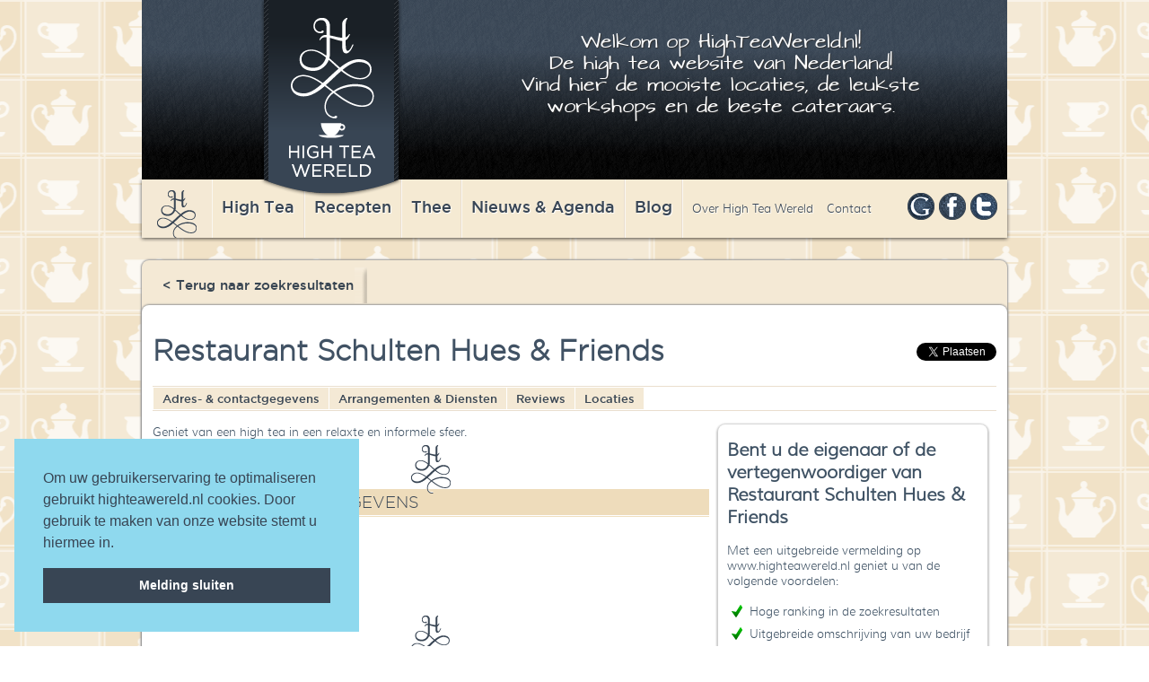

--- FILE ---
content_type: text/html; charset=ISO-8859-1
request_url: https://highteawereld.nl/nl/Locaties/1895/Restaurant_Schulten_Hues_en_Friends
body_size: 5599
content:
<!DOCTYPE html PUBLIC "-//W3C//DTD XHTML 1.0 Transitional//EN" "http://www.w3.org/TR/xhtml1/DTD/xhtml1-transitional.dtd">
<html xmlns="http://www.w3.org/1999/xhtml">
<head>
<meta http-equiv="Content-Type" content="text/html; charset=latin1" />
<title>Restaurant Schulten Hues & Friends | Zutphen</title>
<meta name="robots" content="index, follow">
<meta name="description" content="Welkom bij highteawereld.nl! Dï¿½ high tea website van Nederland!">
<!-- <script src="https://ajax.googleapis.com/ajax/libs/jquery/1/jquery.js"></script> -->
<script src="//code.jquery.com/jquery-1.10.2.js"></script>
<script src="/layout/js/galleria-1.2.9.min.js"></script>
<!--<script src="https://maps.googleapis.com/maps/api/js?v=3.exp&sensor=false&key=AIzaSyCL5SPc1fz4yFila7-NzrV2GTKl1VONvz0"></script>-->
<script src="/layout/js/organictabs.jquery.js"></script>
<script src="/layout/js/jquery-validate.js"></script>
<script type="text/javascript" src="/layout/js/jquery.raty.js"></script>
<!-- Add fancyBox main JS and CSS files -->
<script type="text/javascript" src="/layout/fancybox/jquery.fancybox.pack.js?v=2.1.5"></script>
<link rel="stylesheet" type="text/css" href="/layout/fancybox/jquery.fancybox.css?v=2.1.5" media="screen" />

<link rel="stylesheet" type="text/css" href="/layout/css/layout.css"/>
<link rel="shortcut icon" type="image/x-icon" href="/favicon.ico">

<meta id="viewport" name="viewport" content="width=device-width, user-scalable=no, initial-scale=1.0, maximum-scale=1.0, minimum-scale=1.0" />
<style>iframe.iframe--hightea_nl{border: none;height: 464px;}iframe.height__1{height: 860px;}iframe.height__2{height: 1235px;}</style>
<script>function calcIframeHeight(){jQuery(".iframe--hightea_nl").each(function(e){var h="",i=jQuery(this).width();i<=650&&(h="height__1",jQuery(this).removeClass("height__2")),i<=500&&(h="height__2",jQuery(this).removeClass("height__1")),""==h?(jQuery(this).removeClass("height__1"),jQuery(this).removeClass("height__2")):jQuery(this).addClass(h)})}jQuery(document).ready(function(e){calcIframeHeight()}),jQuery(window).resize(function(){calcIframeHeight()});</script>
<script>
  if ( window.screen.width > 767 ) {
    var mvp = document.getElementById('viewport');
    mvp.setAttribute('content', 'width=980');
  }
</script>

<script type="text/javascript" src="/layout/js/responsive-functions.js"></script>
<link rel="stylesheet" type="text/css" href="/layout/css/responsive-style.css"/>

<meta property="og:image" content="http://www.highteawereld.nl/logofb2.jpg"/>
<meta property="og:image:width" content="600" />
<meta property="og:image:height" content="315" />
<meta property="og:title" content="Restaurant Schulten Hues & Friends | Zutphen | Highteawereld.nl"/>
<meta property="og:description" content="Welkom bij highteawereld.nl! D&eacute; high tea website van Nederland!"/>
<meta property="og:url" content="http://highteawereld.nl/nl/Locaties/1895/Restaurant_Schulten_Hues_en_Friends" />
<meta property="og:type" content="website" />

</head>

<body>
<div class="header sub">
	<a class="home" href="/"></a>
	<div class="introductie">
	<h2>Welkom op HighTeaWereld.nl!<br />
De&nbsp;high tea website van Nederland!<br />
Vind hier de mooiste locaties, de leukste<br />
workshops en de beste cateraars.</h2>

	</div>
	<div class="menu">
		<a href="/" class="homelink">&nbsp;</a>
		<a href="/nl/hightea" class="hoofd">High Tea</a>
		<a href="/nl/recepten" class="hoofd">Recepten</a>
		<a href="/nl/thee" class="hoofd">Thee</a>
		<a href="/nl/actueel" class="hoofd">Nieuws &amp; Agenda</a>
		<a href="/nl/blog" class="hoofd">Blog</a>
		<div class="submenu">
			<a href="/nl/over">Over High Tea Wereld</a>
			<a href="/nl/contact">Contact</a>
		</div>
		<div class="social">
			<a href="https://plus.google.com/112724606727351181821/about" class="google"></a>
			<a href="http://www.facebook.com/HighTeaWereld" class="facebook"></a>
			<a href="https://twitter.com/highteawereld" target="_blank" class="twitter"></a>
		</div>
	</div>
</div>
<div class="wrappersub">
	<div class="headerblok">
		<p><a href="http://www.highteawereld.nl/" class="submenu">< Terug naar zoekresultaten</a></p>
	</div>
	<div class="content lcw">
		    <div style="float:right; margin-top:30px;"><iframe src="//www.facebook.com/plugins/like.php?href=http://highteawereld.nl/nl/Locaties/1895/Restaurant_Schulten_Hues_en_Friends&amp;width=130&amp;height=46&amp;colorscheme=light&amp;layout=button_count&amp;action=like&amp;show_faces=false&amp;send=true&amp;appId=479750505434348" scrolling="no" frameborder="0" style="border:none; overflow:hidden; width:130px; height:46px; float:left;" allowTransparency="true"></iframe><a href="https://twitter.com/share" class="twitter-share-button" data-lang="nl">Tweeten</a></div>
			<h1>Restaurant Schulten Hues & Friends</h1>
		
		<div class="tags">
			<a href="#adres" class="scroll"><li>Adres- &amp; contactgegevens</li></a>
				<a href="#arrangementen" class="scroll"><li>Arrangementen & Diensten</li></a>
			<a href="#reviews" class="scroll"><li>Reviews</li></a>
				<a href="/nl/Locaties/1895/Restaurant_Schulten_Hues_en_Friends"><li>Locaties</li></a>
			<div class="clear"></div>
		</div>
		<div class="clear"></div><div class="rightfree hidemobile">
			<div class="blokfree">
			<h2>Bent u de eigenaar of de vertegenwoordiger van Restaurant Schulten Hues & Friends</h2>
			<p>Met een uitgebreide vermelding op www.highteawereld.nl geniet u van de volgende voordelen:</p>
<li>Hoge ranking in de zoekresultaten</li>
<li>Uitgebreide omschrijving van uw bedrijf</li>
<li>Foto’s op deze pagina</li>
<li>Vermelding van uw website en e-mail adres</li>
<li>Gratis plaatsen van agenda- en nieuwsberichten</li>
<li>Mogelijkheid om op reviews te reageren</li>
<li>En nog veel meer…</li>
<span style="line-height: 20px;"><br></span>
<h2><span style="line-height: 20px;">Laat u informeren over de mogelijkheden: info@highteawereld.nl</span></h2>
			<a href="/nl/contact" class="buttonblauw">Of neem contact met ons op.</a>
			</div>
			<a href="https://www.hightea.nl/thuis-bezorgen/" target="_blank" rel="nofollow"><img src="/banners/banner-high-tea-voor-thuis.jpg" width="300" height="250" border="0" alt="High Tea bestellen voor thuis" /></a>
			<div class="blok_item klein hidemobile">
					<div class="kop"></div>
					<h2>TIP</h2>
										<a href="https://highteawereld.nl/nl/Locaties/253/Caf__Americain"><img src="/uploads/12_28_25cafe-americain.jpg"  style="width:140px; height:auto; /></a>					<a href="https://highteawereld.nl/nl/Locaties/253/Caf__Americain"><h1><p><strong>Cafe Americain</strong></p>  Mooie locatie in Amsterdam met zicht op het Leidseplein.</h1></a><div class="foot">


						<a href="https://highteawereld.nl/nl/Locaties/253/Caf__Americain">Lees meer</a>
					</div>
				</div>
			</div>
			<div class="detailfree">Geniet van een high tea in een relaxte en informele sfeer. 
		<div class="clear"></div>
        <a id="adres"></a>
		<div class="kop"><h2 class="kop">ADRES- & CONTACTGEGEVENS</h2></div>
		<p> 's Gravenhof 6<br />
		7201 DN Zutphen</p>
		
      <p class="telefoon">0575-596868</p>
		<div class="clear"></div>
		<!--<div id="map-canvas" style="float:left; margin-left:0px;"></div>-->
		<div class="clear"></div>
        <a id="arrangementen"></a>
						<div class="kop"><h2 class="kop">ARRANGEMENTEN & DIENSTEN</h2></div>
						High tea
						<div class="clear"></div>

				
			        <div class="clear"></div>
      	<a id="reviews"></a>
		<div class="kop"><h2 class="kop">REVIEWS</h2></div>
		<a class="buttonblauw various" href="#inline" style="float:right;">Zelf een review plaatsen</a>

		<p>Voor deze gelegenheid zijn nog geen reviews ingediend. Schrijft u de eerste?</p>
		<div class="clear"></div>
		<div id="inline" style="display:none;" class="beoordelingsformulier">
			<h1>Voeg uw review toe voor Restaurant Schulten Hues & Friends</h1>
			<form id="checkform" method="post">
			<div class="c300">
				<p>Voornaam<br /><input type="text" name="voornaam" class="required" /></p>
				<p>Achternaam<br /><input type="text" name="achternaam" class="required"  /></p>
				<p>E-mailadres<br /><input type="text" name="mailadres" class="required email"  /><br /><small>Uw e-mailadres zal niet worden gebruikt voor commerci&euml;le doeleinden </small></p>
				<p>Beoordeel s.v.p. onderstaande criteria</p>
				<div class="beoordeling">
					<div class="itemform">
						<span class="label">Sfeer</span><div id="star_sfeer"></div>
						<input type="hidden" id="sfeer" name="sfeer" class="required"/>
					</div>
					<div class="clear"></div>
					<div class="itemform">
						<span class="label">Service</span><div id="star_service"></div>
						<input type="hidden" id="service" name="service" class="required"/>
					</div>
					<div class="clear"></div>
					<div class="itemform">
						<span class="label">Thee</span><div id="star_thee"></div>
						<input type="hidden" id="thee" name="thee" class="required"/>
					</div>
					<div class="clear"></div>
					<div class="itemform">
						<span class="label">Gerechten/hapjes</span><div id="star_hapjes"></div>
						<input type="hidden" id="hapjes" name="hapjes" class="required"/>
						<div class="clear"></div>
					</div>
					<div class="clear"></div>
				</div>
			</div>
			<div class="c300">
				<p>Soort thee-arrangement<br /><input type="text" name="soort" class="required" /> (bijv. high tea, afternoon tea)</p>
				<p style="margin-bottom:-10px;">Datum thee-arrangement</p>
				<div class="inline_block">
					<p>
					<div class="selectklein">
						<select name="dag">
						<option>Dag</option>
						<option>1</option>
						<option>2</option>
						<option>3</option>
						<option>4</option>
						<option>5</option>
						<option>6</option>
						<option>7</option>
						<option>8</option>
						<option>9</option>
						<option>10</option>
						<option>11</option>
						<option>12</option>
						<option>13</option>
						<option>14</option>
						<option>15</option>
						<option>16</option>
						<option>17</option>
						<option>18</option>
						<option>19</option>
						<option>20</option>
						<option>21</option>
						<option>21</option>
						<option>23</option>
						<option>24</option>
						<option>25</option>
						<option>26</option>
						<option>27</option>
						<option>28</option>
						<option>29</option>
						<option>30</option>
						<option>31</option>
						</select>
					</div>
					</p>
				</div>
				<div class="inline_block">
					<p>
					<div class="selectklein">
						<select name="maand">
						<option>Maand</option>
						<option value="1">Januari</option>
						<option value="2">Februari</option>
						<option value="3">Maart</option>
						<option value="4">April</option>
						<option value="5">Mei</option>
						<option value="6">Juni</option>
						<option value="7">Juli</option>
						<option value="8">Augustus</option>
						<option value="9">September</option>
						<option value="10">Oktober</option>
						<option value="11">November</option>
						<option value="12">December</option>
						</select>
					</div>
					</p>
				</div>
				<div class="inline_block">
					<p>
					<div class="selectklein">
						<select name="jaar">
						<option>Jaar</option>
						<option value="2026">2026</option><option value="2025">2025</option><option value="2024">2024</option><option value="2023">2023</option><option value="2022">2022</option>
						</select>
					</div>
					</p>
				</div>
				<div class="clear"></div>
				<p>Schrijf iets over uw ervaring</p>
				<textarea name="ervaring" class="required" required></textarea>
			</div>
			<div class="clear"></div>
			<input type="submit" class="buttonblauw" value="Verstuur review" />

			</form>
          </div></div>
			<div class="blokfree hidedesktop">
			<h2>Bent u de eigenaar of de vertegenwoordiger van Restaurant Schulten Hues & Friends</h2>
			<p>Met een uitgebreide vermelding op www.highteawereld.nl geniet u van de volgende voordelen:</p>
<li>Hoge ranking in de zoekresultaten</li>
<li>Uitgebreide omschrijving van uw bedrijf</li>
<li>Foto’s op deze pagina</li>
<li>Vermelding van uw website en e-mail adres</li>
<li>Gratis plaatsen van agenda- en nieuwsberichten</li>
<li>Mogelijkheid om op reviews te reageren</li>
<li>En nog veel meer…</li>
<span style="line-height: 20px;"><br></span>
<h2><span style="line-height: 20px;">Laat u informeren over de mogelijkheden: info@highteawereld.nl</span></h2>
			<a href="/nl/contact" class="buttonblauw">Of neem contact met ons op.</a>
			</div>
			<div class="hidedesktop">
				<a href="https://www.hightea.nl/thuis-bezorgen/" target="_blank" rel="nofollow"><img src="/banners/banner-high-tea-voor-thuis.jpg" width="300" height="250" border="0" alt="High Tea bestellen voor thuis" /></a>
			</div>
		<div class="clear"></div>
  </div>
</div>
<div class="wrapper">
	<div class="clear"></div>
	<div>		<div class="blok_item hoog">
			<div class="kop"></div>
			<h2>HIGH TWEETS</h2>
			<a class="twitter-timeline" href="https://twitter.com/Highteawereld" data-widget-id="502908225348308992">Tweets van @Highteawereld</a>
<script>!function(d,s,id){var js,fjs=d.getElementsByTagName(s)[0],p=/^http:/.test(d.location)?'http':'https';if(!d.getElementById(id)){js=d.createElement(s);js.id=id;js.src=p+"://platform.twitter.com/widgets.js";fjs.parentNode.insertBefore(js,fjs);}}(document,"script","twitter-wjs");</script>
		</div>
<div class="blok_item hoog nieuwsbrief">
			<div class="kop"></div>
			<h2>NIEUWSBRIEF</h2>
			<p><b>Wilt u op de hoogte blijven van de laatste ontwikkelingen op het gebied van high tea?</b></p>
<p><span style="background-color: initial;"><b>Meldt u zich dan nu aan voor de nieuwsbrief van High Tea Wereld!</b></span></p>
<p>&nbsp; &nbsp; &nbsp; &nbsp; &nbsp; &nbsp; &nbsp; &nbsp; &nbsp; &nbsp; &nbsp; &nbsp; &nbsp; &nbsp; &nbsp; &nbsp;</p>

			<div class="foot">
				<a href="/nl/nieuwsbrief">Aanmelden</a>
			</div>
		</div>
		<div class="blok_item hoog">
			<div class="kop"></div>
			<h2>VOLG ONS OP FACEBOOK</h2>
			<iframe src="https://www.facebook.com/plugins/likebox.php?href=https%3A%2F%2Fwww.facebook.com%2FHighTeaWereld&amp;width=292&amp;height=200&amp;show_faces=true&amp;colorscheme=light&amp;stream=false&amp;show_border=true&amp;header=false&amp;appId=166646956750096" scrolling="no" frameborder="0" style="border:none; overflow:hidden; width:292px; height:200px;" allowTransparency="true"></iframe>
			<div class="foot">
				<a href="http://www.facebook.com/HighTeaWereld" target="_blank">High Tea Wereld op Facebook</a>
			</div>
		</div>
	</div>
	<div class="clear"></div>
	<div class="footer">
		<div class="derde links">&copy; 2016 High Tea Wereld</div> <div class="derde"><a href="http://wwwanted.net" class="wwwanted" target="_blank">a wwwanted website</a></div> <div class="derde rechts"><a href="/nl/contact">Contact</a> <a href="/nl/privacy">Privacy</a> <a href="/nl/disclaimer">Disclaimer</a></div>
		<div class="clear"></div>

	</div>
</div>
<script>
$('#star_sfeer').raty({
	click: function(score) {
		var elem = document.getElementById("sfeer");
		elem.value = score * 2;
	}
});
$('#star_service').raty({
	click: function(score) {
		var elem = document.getElementById("service");
		elem.value = score * 2;
	}
});
$('#star_thee').raty({
	click: function(score) {
		var elem = document.getElementById("thee");
		elem.value = score * 2;
	}
});
$('#star_hapjes').raty({
	click: function(score) {
		var elem = document.getElementById("hapjes");
		elem.value = score * 2;
	}
});
$(document).ready(function() {
	$( "#checkform" ).validate();
	$(".various").fancybox({
		maxWidth	: 800,
		fitToView	: true,
		width		: '70%',
		autoSize	: true
	});
	$(".scroll").click(function(event){
		//prevent the default action for the click event
		event.preventDefault();

		//get the full url - like mysitecom/index.htm#home
		var full_url = this.href;

		//split the url by # and get the anchor target name - home in mysitecom/index.htm#home
		var parts = full_url.split("#");
		var trgt = parts[1];

		//get the top offset of the target anchor
		var target_offset = $("#"+trgt).offset();
		var target_top = target_offset.top;

		//goto that anchor by setting the body scroll top to anchor top
		$('html, body').animate({scrollTop: (target_top -20 )}, 500);
	});

});
var map;
var locatie = new google.maps.LatLng(52.1395775,6.1948742);

var MY_MAPTYPE_ID = 'custom_style';

function initialize() {

  var featureOpts = [
    {
      stylers: [
        { hue: '#FFB22A' },
        { gamma: 0.85 }
      ]
    }
  ];

  var mapOptions = {
    zoom: 13,
    center: locatie,
	scrollwheel: false,
    mapTypeControlOptions: {
      mapTypeIds: [google.maps.MapTypeId.MY_MAPTYPE_ID]
    },
	streetViewControl: false,
    mapTypeId: MY_MAPTYPE_ID
  };

  map = new google.maps.Map(document.getElementById('map-canvas'),
      mapOptions);

	var icoon1 = '/layout/images/markerl.png';

	var positie1 = new google.maps.LatLng(52.1395775,6.1948742);
	var marker1 = new google.maps.Marker({
		position: positie1,
		icon: icoon1
	});
	marker1.setMap(map);



  var styledMapOptions = {
    name: 'HighTeaWereld'
  };

  var customMapType = new google.maps.StyledMapType(featureOpts, styledMapOptions);

  map.mapTypes.set(MY_MAPTYPE_ID, customMapType);
}
google.maps.event.addDomListener(window, 'load', initialize);

</script>
<!-- Google tag (gtag.js) -->
<script async src="https://www.googletagmanager.com/gtag/js?id=G-CRJR21NL7D"></script>
<script>
  window.dataLayer = window.dataLayer || [];
  function gtag(){dataLayer.push(arguments);}
  gtag('js', new Date());

  gtag('config', 'G-CRJR21NL7D');
</script>
<!--googleoff: index-->
<link rel="stylesheet" type="text/css" href="//cdnjs.cloudflare.com/ajax/libs/cookieconsent2/3.0.1/cookieconsent.min.css" />
<script src="//cdnjs.cloudflare.com/ajax/libs/cookieconsent2/3.0.1/cookieconsent.min.js"></script>
<script>window.cookieconsent.initialise({"palette":{"popup":{"background":"#8FD9EE","text":"#384554"},"button":{"background":"#384554","text":"#ffffff"}},"showLink":false,"position":"bottom-left","content":{"message":"Om uw gebruikerservaring te optimaliseren gebruikt highteawereld.nl cookies. Door gebruik te maken van onze website stemt u hiermee in.","dismiss":"Melding sluiten"}});</script>
<!--googleon: index-->
</body>
</html>


--- FILE ---
content_type: application/javascript; charset=utf-8
request_url: https://highteawereld.nl/layout/js/responsive-functions.js
body_size: 689
content:
;(function($, window, document, undefined) {
	var $win = $(window);
	var $doc = $(document);

	$doc.ready(function() {
		// Creating Elements
		$('.header').append('<a href="#" class="btn-menu"></a>');
		$('.header').append('<span class="slogan">D&#233 high tea website<br />van Nederland!</span>');

		// Inner page home button
		$(".header.sub .menu a.homelink").prependTo(".header");

		//Responsive menu button
		$('.btn-menu').on('click', function(event) {
			event.preventDefault();

			$(this).toggleClass('active');
			$('.menu').toggleClass('active');
		});

		// Add link to phone

		var $phone = $('.telefoon').text();
		$('.telefoon').wrap('<a href=tel:' + $phone + ' />');

		// Nav fixed to top on scroll
		$(window).on('scroll', function () {
			//console.log($(window).scrollTop())
			if ($(window).scrollTop() > 190) {
				$('.header').addClass('fixed');
			} else {
				$('.header').removeClass('fixed');
			}
		});

		$('.search .headerblok p:last').addClass('desktop-only');
		$('.search .headerblok p:last').clone().prependTo('.content > h1').addClass('movedFilter mobile-only').removeClass('desktop-only');
		$('.search .headerblok').append('<a href="/" class="link-back mobile-only">< Opnieuw zoeken</a>');

		$('.search .toonkaart').addClass('desktop-only').clone().insertAfter('.content > h1').addClass('mobile-only').removeClass('desktop-only');
		$('.search .toonkaart a').on('click', function(event) {
			event.preventDefault();
			initialize();
		})

		resizeFunctions();

		$win.on('resize', function() {
			resizeFunctions();
		});

		function resizeFunctions() {
			if( $win.width() < 768 ) {
				// Hide map on mobile
				
				$('.search .toonkaart a').removeClass('active');
				$('.search .toonkaart a:last-child').addClass('active');
				$('.search #map-canvas').hide();

				// Change filter text

				$('.search .toonkaart em').text('Toon resultaten op kaart');
			} else {
				$('.search .toonkaart a').removeClass('active');
				$('.search .toonkaart a:first').addClass('active');
				$('.search #map-canvas').show();

				$('.search .toonkaart em').text('Kaart weergeven?');
			}
		}
	});
})(jQuery, window, document);
